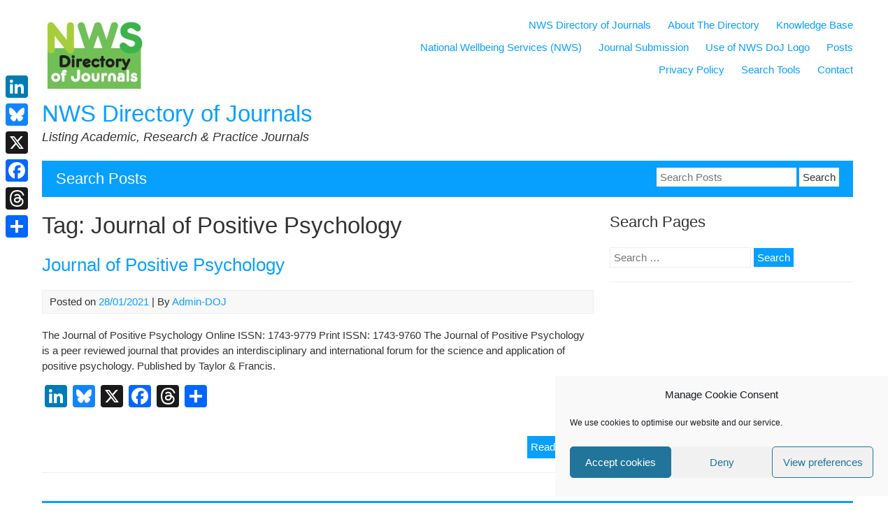

--- FILE ---
content_type: text/html; charset=UTF-8
request_url: https://www.directoryofjournals.com/tag/journal-of-positive-psychology/
body_size: 15892
content:


<!DOCTYPE html>
<html lang="en-GB">
<head>
	<meta charset="UTF-8">
	<meta name="viewport" content="width=device-width, initial-scale=1">
	<link rel="profile" href="http://gmpg.org/xfn/11">
		<title>Journal of Positive Psychology &#8211; NWS Directory of Journals</title>
<meta name='robots' content='max-image-preview:large' />
<link rel='dns-prefetch' href='//static.addtoany.com' />
<link rel="alternate" type="application/rss+xml" title="NWS Directory of Journals &raquo; Feed" href="https://www.directoryofjournals.com/feed/" />
<link rel="alternate" type="application/rss+xml" title="NWS Directory of Journals &raquo; Comments Feed" href="https://www.directoryofjournals.com/comments/feed/" />
<link rel="alternate" type="application/rss+xml" title="NWS Directory of Journals &raquo; Journal of Positive Psychology Tag Feed" href="https://www.directoryofjournals.com/tag/journal-of-positive-psychology/feed/" />
<style id='wp-img-auto-sizes-contain-inline-css' type='text/css'>
img:is([sizes=auto i],[sizes^="auto," i]){contain-intrinsic-size:3000px 1500px}
/*# sourceURL=wp-img-auto-sizes-contain-inline-css */
</style>
<style id='wp-emoji-styles-inline-css' type='text/css'>

	img.wp-smiley, img.emoji {
		display: inline !important;
		border: none !important;
		box-shadow: none !important;
		height: 1em !important;
		width: 1em !important;
		margin: 0 0.07em !important;
		vertical-align: -0.1em !important;
		background: none !important;
		padding: 0 !important;
	}
/*# sourceURL=wp-emoji-styles-inline-css */
</style>
<style id='wp-block-library-inline-css' type='text/css'>
:root{--wp-block-synced-color:#7a00df;--wp-block-synced-color--rgb:122,0,223;--wp-bound-block-color:var(--wp-block-synced-color);--wp-editor-canvas-background:#ddd;--wp-admin-theme-color:#007cba;--wp-admin-theme-color--rgb:0,124,186;--wp-admin-theme-color-darker-10:#006ba1;--wp-admin-theme-color-darker-10--rgb:0,107,160.5;--wp-admin-theme-color-darker-20:#005a87;--wp-admin-theme-color-darker-20--rgb:0,90,135;--wp-admin-border-width-focus:2px}@media (min-resolution:192dpi){:root{--wp-admin-border-width-focus:1.5px}}.wp-element-button{cursor:pointer}:root .has-very-light-gray-background-color{background-color:#eee}:root .has-very-dark-gray-background-color{background-color:#313131}:root .has-very-light-gray-color{color:#eee}:root .has-very-dark-gray-color{color:#313131}:root .has-vivid-green-cyan-to-vivid-cyan-blue-gradient-background{background:linear-gradient(135deg,#00d084,#0693e3)}:root .has-purple-crush-gradient-background{background:linear-gradient(135deg,#34e2e4,#4721fb 50%,#ab1dfe)}:root .has-hazy-dawn-gradient-background{background:linear-gradient(135deg,#faaca8,#dad0ec)}:root .has-subdued-olive-gradient-background{background:linear-gradient(135deg,#fafae1,#67a671)}:root .has-atomic-cream-gradient-background{background:linear-gradient(135deg,#fdd79a,#004a59)}:root .has-nightshade-gradient-background{background:linear-gradient(135deg,#330968,#31cdcf)}:root .has-midnight-gradient-background{background:linear-gradient(135deg,#020381,#2874fc)}:root{--wp--preset--font-size--normal:16px;--wp--preset--font-size--huge:42px}.has-regular-font-size{font-size:1em}.has-larger-font-size{font-size:2.625em}.has-normal-font-size{font-size:var(--wp--preset--font-size--normal)}.has-huge-font-size{font-size:var(--wp--preset--font-size--huge)}.has-text-align-center{text-align:center}.has-text-align-left{text-align:left}.has-text-align-right{text-align:right}.has-fit-text{white-space:nowrap!important}#end-resizable-editor-section{display:none}.aligncenter{clear:both}.items-justified-left{justify-content:flex-start}.items-justified-center{justify-content:center}.items-justified-right{justify-content:flex-end}.items-justified-space-between{justify-content:space-between}.screen-reader-text{border:0;clip-path:inset(50%);height:1px;margin:-1px;overflow:hidden;padding:0;position:absolute;width:1px;word-wrap:normal!important}.screen-reader-text:focus{background-color:#ddd;clip-path:none;color:#444;display:block;font-size:1em;height:auto;left:5px;line-height:normal;padding:15px 23px 14px;text-decoration:none;top:5px;width:auto;z-index:100000}html :where(.has-border-color){border-style:solid}html :where([style*=border-top-color]){border-top-style:solid}html :where([style*=border-right-color]){border-right-style:solid}html :where([style*=border-bottom-color]){border-bottom-style:solid}html :where([style*=border-left-color]){border-left-style:solid}html :where([style*=border-width]){border-style:solid}html :where([style*=border-top-width]){border-top-style:solid}html :where([style*=border-right-width]){border-right-style:solid}html :where([style*=border-bottom-width]){border-bottom-style:solid}html :where([style*=border-left-width]){border-left-style:solid}html :where(img[class*=wp-image-]){height:auto;max-width:100%}:where(figure){margin:0 0 1em}html :where(.is-position-sticky){--wp-admin--admin-bar--position-offset:var(--wp-admin--admin-bar--height,0px)}@media screen and (max-width:600px){html :where(.is-position-sticky){--wp-admin--admin-bar--position-offset:0px}}

/*# sourceURL=wp-block-library-inline-css */
</style><style id='wp-block-heading-inline-css' type='text/css'>
h1:where(.wp-block-heading).has-background,h2:where(.wp-block-heading).has-background,h3:where(.wp-block-heading).has-background,h4:where(.wp-block-heading).has-background,h5:where(.wp-block-heading).has-background,h6:where(.wp-block-heading).has-background{padding:1.25em 2.375em}h1.has-text-align-left[style*=writing-mode]:where([style*=vertical-lr]),h1.has-text-align-right[style*=writing-mode]:where([style*=vertical-rl]),h2.has-text-align-left[style*=writing-mode]:where([style*=vertical-lr]),h2.has-text-align-right[style*=writing-mode]:where([style*=vertical-rl]),h3.has-text-align-left[style*=writing-mode]:where([style*=vertical-lr]),h3.has-text-align-right[style*=writing-mode]:where([style*=vertical-rl]),h4.has-text-align-left[style*=writing-mode]:where([style*=vertical-lr]),h4.has-text-align-right[style*=writing-mode]:where([style*=vertical-rl]),h5.has-text-align-left[style*=writing-mode]:where([style*=vertical-lr]),h5.has-text-align-right[style*=writing-mode]:where([style*=vertical-rl]),h6.has-text-align-left[style*=writing-mode]:where([style*=vertical-lr]),h6.has-text-align-right[style*=writing-mode]:where([style*=vertical-rl]){rotate:180deg}
/*# sourceURL=https://www.directoryofjournals.com/wp-includes/blocks/heading/style.min.css */
</style>
<style id='wp-block-paragraph-inline-css' type='text/css'>
.is-small-text{font-size:.875em}.is-regular-text{font-size:1em}.is-large-text{font-size:2.25em}.is-larger-text{font-size:3em}.has-drop-cap:not(:focus):first-letter{float:left;font-size:8.4em;font-style:normal;font-weight:100;line-height:.68;margin:.05em .1em 0 0;text-transform:uppercase}body.rtl .has-drop-cap:not(:focus):first-letter{float:none;margin-left:.1em}p.has-drop-cap.has-background{overflow:hidden}:root :where(p.has-background){padding:1.25em 2.375em}:where(p.has-text-color:not(.has-link-color)) a{color:inherit}p.has-text-align-left[style*="writing-mode:vertical-lr"],p.has-text-align-right[style*="writing-mode:vertical-rl"]{rotate:180deg}
/*# sourceURL=https://www.directoryofjournals.com/wp-includes/blocks/paragraph/style.min.css */
</style>
<style id='global-styles-inline-css' type='text/css'>
:root{--wp--preset--aspect-ratio--square: 1;--wp--preset--aspect-ratio--4-3: 4/3;--wp--preset--aspect-ratio--3-4: 3/4;--wp--preset--aspect-ratio--3-2: 3/2;--wp--preset--aspect-ratio--2-3: 2/3;--wp--preset--aspect-ratio--16-9: 16/9;--wp--preset--aspect-ratio--9-16: 9/16;--wp--preset--color--black: #000000;--wp--preset--color--cyan-bluish-gray: #abb8c3;--wp--preset--color--white: #ffffff;--wp--preset--color--pale-pink: #f78da7;--wp--preset--color--vivid-red: #cf2e2e;--wp--preset--color--luminous-vivid-orange: #ff6900;--wp--preset--color--luminous-vivid-amber: #fcb900;--wp--preset--color--light-green-cyan: #7bdcb5;--wp--preset--color--vivid-green-cyan: #00d084;--wp--preset--color--pale-cyan-blue: #8ed1fc;--wp--preset--color--vivid-cyan-blue: #0693e3;--wp--preset--color--vivid-purple: #9b51e0;--wp--preset--gradient--vivid-cyan-blue-to-vivid-purple: linear-gradient(135deg,rgb(6,147,227) 0%,rgb(155,81,224) 100%);--wp--preset--gradient--light-green-cyan-to-vivid-green-cyan: linear-gradient(135deg,rgb(122,220,180) 0%,rgb(0,208,130) 100%);--wp--preset--gradient--luminous-vivid-amber-to-luminous-vivid-orange: linear-gradient(135deg,rgb(252,185,0) 0%,rgb(255,105,0) 100%);--wp--preset--gradient--luminous-vivid-orange-to-vivid-red: linear-gradient(135deg,rgb(255,105,0) 0%,rgb(207,46,46) 100%);--wp--preset--gradient--very-light-gray-to-cyan-bluish-gray: linear-gradient(135deg,rgb(238,238,238) 0%,rgb(169,184,195) 100%);--wp--preset--gradient--cool-to-warm-spectrum: linear-gradient(135deg,rgb(74,234,220) 0%,rgb(151,120,209) 20%,rgb(207,42,186) 40%,rgb(238,44,130) 60%,rgb(251,105,98) 80%,rgb(254,248,76) 100%);--wp--preset--gradient--blush-light-purple: linear-gradient(135deg,rgb(255,206,236) 0%,rgb(152,150,240) 100%);--wp--preset--gradient--blush-bordeaux: linear-gradient(135deg,rgb(254,205,165) 0%,rgb(254,45,45) 50%,rgb(107,0,62) 100%);--wp--preset--gradient--luminous-dusk: linear-gradient(135deg,rgb(255,203,112) 0%,rgb(199,81,192) 50%,rgb(65,88,208) 100%);--wp--preset--gradient--pale-ocean: linear-gradient(135deg,rgb(255,245,203) 0%,rgb(182,227,212) 50%,rgb(51,167,181) 100%);--wp--preset--gradient--electric-grass: linear-gradient(135deg,rgb(202,248,128) 0%,rgb(113,206,126) 100%);--wp--preset--gradient--midnight: linear-gradient(135deg,rgb(2,3,129) 0%,rgb(40,116,252) 100%);--wp--preset--font-size--small: 13px;--wp--preset--font-size--medium: 20px;--wp--preset--font-size--large: 36px;--wp--preset--font-size--x-large: 42px;--wp--preset--spacing--20: 0.44rem;--wp--preset--spacing--30: 0.67rem;--wp--preset--spacing--40: 1rem;--wp--preset--spacing--50: 1.5rem;--wp--preset--spacing--60: 2.25rem;--wp--preset--spacing--70: 3.38rem;--wp--preset--spacing--80: 5.06rem;--wp--preset--shadow--natural: 6px 6px 9px rgba(0, 0, 0, 0.2);--wp--preset--shadow--deep: 12px 12px 50px rgba(0, 0, 0, 0.4);--wp--preset--shadow--sharp: 6px 6px 0px rgba(0, 0, 0, 0.2);--wp--preset--shadow--outlined: 6px 6px 0px -3px rgb(255, 255, 255), 6px 6px rgb(0, 0, 0);--wp--preset--shadow--crisp: 6px 6px 0px rgb(0, 0, 0);}:where(.is-layout-flex){gap: 0.5em;}:where(.is-layout-grid){gap: 0.5em;}body .is-layout-flex{display: flex;}.is-layout-flex{flex-wrap: wrap;align-items: center;}.is-layout-flex > :is(*, div){margin: 0;}body .is-layout-grid{display: grid;}.is-layout-grid > :is(*, div){margin: 0;}:where(.wp-block-columns.is-layout-flex){gap: 2em;}:where(.wp-block-columns.is-layout-grid){gap: 2em;}:where(.wp-block-post-template.is-layout-flex){gap: 1.25em;}:where(.wp-block-post-template.is-layout-grid){gap: 1.25em;}.has-black-color{color: var(--wp--preset--color--black) !important;}.has-cyan-bluish-gray-color{color: var(--wp--preset--color--cyan-bluish-gray) !important;}.has-white-color{color: var(--wp--preset--color--white) !important;}.has-pale-pink-color{color: var(--wp--preset--color--pale-pink) !important;}.has-vivid-red-color{color: var(--wp--preset--color--vivid-red) !important;}.has-luminous-vivid-orange-color{color: var(--wp--preset--color--luminous-vivid-orange) !important;}.has-luminous-vivid-amber-color{color: var(--wp--preset--color--luminous-vivid-amber) !important;}.has-light-green-cyan-color{color: var(--wp--preset--color--light-green-cyan) !important;}.has-vivid-green-cyan-color{color: var(--wp--preset--color--vivid-green-cyan) !important;}.has-pale-cyan-blue-color{color: var(--wp--preset--color--pale-cyan-blue) !important;}.has-vivid-cyan-blue-color{color: var(--wp--preset--color--vivid-cyan-blue) !important;}.has-vivid-purple-color{color: var(--wp--preset--color--vivid-purple) !important;}.has-black-background-color{background-color: var(--wp--preset--color--black) !important;}.has-cyan-bluish-gray-background-color{background-color: var(--wp--preset--color--cyan-bluish-gray) !important;}.has-white-background-color{background-color: var(--wp--preset--color--white) !important;}.has-pale-pink-background-color{background-color: var(--wp--preset--color--pale-pink) !important;}.has-vivid-red-background-color{background-color: var(--wp--preset--color--vivid-red) !important;}.has-luminous-vivid-orange-background-color{background-color: var(--wp--preset--color--luminous-vivid-orange) !important;}.has-luminous-vivid-amber-background-color{background-color: var(--wp--preset--color--luminous-vivid-amber) !important;}.has-light-green-cyan-background-color{background-color: var(--wp--preset--color--light-green-cyan) !important;}.has-vivid-green-cyan-background-color{background-color: var(--wp--preset--color--vivid-green-cyan) !important;}.has-pale-cyan-blue-background-color{background-color: var(--wp--preset--color--pale-cyan-blue) !important;}.has-vivid-cyan-blue-background-color{background-color: var(--wp--preset--color--vivid-cyan-blue) !important;}.has-vivid-purple-background-color{background-color: var(--wp--preset--color--vivid-purple) !important;}.has-black-border-color{border-color: var(--wp--preset--color--black) !important;}.has-cyan-bluish-gray-border-color{border-color: var(--wp--preset--color--cyan-bluish-gray) !important;}.has-white-border-color{border-color: var(--wp--preset--color--white) !important;}.has-pale-pink-border-color{border-color: var(--wp--preset--color--pale-pink) !important;}.has-vivid-red-border-color{border-color: var(--wp--preset--color--vivid-red) !important;}.has-luminous-vivid-orange-border-color{border-color: var(--wp--preset--color--luminous-vivid-orange) !important;}.has-luminous-vivid-amber-border-color{border-color: var(--wp--preset--color--luminous-vivid-amber) !important;}.has-light-green-cyan-border-color{border-color: var(--wp--preset--color--light-green-cyan) !important;}.has-vivid-green-cyan-border-color{border-color: var(--wp--preset--color--vivid-green-cyan) !important;}.has-pale-cyan-blue-border-color{border-color: var(--wp--preset--color--pale-cyan-blue) !important;}.has-vivid-cyan-blue-border-color{border-color: var(--wp--preset--color--vivid-cyan-blue) !important;}.has-vivid-purple-border-color{border-color: var(--wp--preset--color--vivid-purple) !important;}.has-vivid-cyan-blue-to-vivid-purple-gradient-background{background: var(--wp--preset--gradient--vivid-cyan-blue-to-vivid-purple) !important;}.has-light-green-cyan-to-vivid-green-cyan-gradient-background{background: var(--wp--preset--gradient--light-green-cyan-to-vivid-green-cyan) !important;}.has-luminous-vivid-amber-to-luminous-vivid-orange-gradient-background{background: var(--wp--preset--gradient--luminous-vivid-amber-to-luminous-vivid-orange) !important;}.has-luminous-vivid-orange-to-vivid-red-gradient-background{background: var(--wp--preset--gradient--luminous-vivid-orange-to-vivid-red) !important;}.has-very-light-gray-to-cyan-bluish-gray-gradient-background{background: var(--wp--preset--gradient--very-light-gray-to-cyan-bluish-gray) !important;}.has-cool-to-warm-spectrum-gradient-background{background: var(--wp--preset--gradient--cool-to-warm-spectrum) !important;}.has-blush-light-purple-gradient-background{background: var(--wp--preset--gradient--blush-light-purple) !important;}.has-blush-bordeaux-gradient-background{background: var(--wp--preset--gradient--blush-bordeaux) !important;}.has-luminous-dusk-gradient-background{background: var(--wp--preset--gradient--luminous-dusk) !important;}.has-pale-ocean-gradient-background{background: var(--wp--preset--gradient--pale-ocean) !important;}.has-electric-grass-gradient-background{background: var(--wp--preset--gradient--electric-grass) !important;}.has-midnight-gradient-background{background: var(--wp--preset--gradient--midnight) !important;}.has-small-font-size{font-size: var(--wp--preset--font-size--small) !important;}.has-medium-font-size{font-size: var(--wp--preset--font-size--medium) !important;}.has-large-font-size{font-size: var(--wp--preset--font-size--large) !important;}.has-x-large-font-size{font-size: var(--wp--preset--font-size--x-large) !important;}
/*# sourceURL=global-styles-inline-css */
</style>

<style id='classic-theme-styles-inline-css' type='text/css'>
/*! This file is auto-generated */
.wp-block-button__link{color:#fff;background-color:#32373c;border-radius:9999px;box-shadow:none;text-decoration:none;padding:calc(.667em + 2px) calc(1.333em + 2px);font-size:1.125em}.wp-block-file__button{background:#32373c;color:#fff;text-decoration:none}
/*# sourceURL=/wp-includes/css/classic-themes.min.css */
</style>
<link rel='stylesheet' id='cmplz-general-css' href='https://usercontent.one/wp/www.directoryofjournals.com/wp-content/plugins/complianz-gdpr/assets/css/cookieblocker.min.css?ver=1766023522' type='text/css' media='all' />
<link rel='stylesheet' id='myknowledgebase-style-css' href='https://usercontent.one/wp/www.directoryofjournals.com/wp-content/themes/myknowledgebase/style.css?ver=6.9' type='text/css' media='all' />
<link rel='stylesheet' id='addtoany-css' href='https://usercontent.one/wp/www.directoryofjournals.com/wp-content/plugins/add-to-any/addtoany.min.css?ver=1.16' type='text/css' media='all' />
<style id='addtoany-inline-css' type='text/css'>
@media screen and (max-width:980px){
.a2a_floating_style.a2a_vertical_style{display:none;}
}
/*# sourceURL=addtoany-inline-css */
</style>
<script type="text/javascript" async src="https://usercontent.one/wp/www.directoryofjournals.com/wp-content/plugins/burst-statistics/assets/js/timeme/timeme.min.js?ver=1767970304" id="burst-timeme-js"></script>
<script type="text/javascript" async src="https://usercontent.one/wp/www.directoryofjournals.com/wp-content/uploads/burst/js/burst.min.js?ver=1769122766" id="burst-js"></script>
<script type="text/javascript" id="addtoany-core-js-before">
/* <![CDATA[ */
window.a2a_config=window.a2a_config||{};a2a_config.callbacks=[];a2a_config.overlays=[];a2a_config.templates={};a2a_localize = {
	Share: "Share",
	Save: "Save",
	Subscribe: "Subscribe",
	Email: "Email",
	Bookmark: "Bookmark",
	ShowAll: "Show All",
	ShowLess: "Show less",
	FindServices: "Find service(s)",
	FindAnyServiceToAddTo: "Instantly find any service to add to",
	PoweredBy: "Powered by",
	ShareViaEmail: "Share via email",
	SubscribeViaEmail: "Subscribe via email",
	BookmarkInYourBrowser: "Bookmark in your browser",
	BookmarkInstructions: "Press Ctrl+D or \u2318+D to bookmark this page",
	AddToYourFavorites: "Add to your favourites",
	SendFromWebOrProgram: "Send from any email address or email program",
	EmailProgram: "Email program",
	More: "More&#8230;",
	ThanksForSharing: "Thanks for sharing!",
	ThanksForFollowing: "Thanks for following!"
};

a2a_config.callbacks.push({ready:function(){document.querySelectorAll(".a2a_s_undefined").forEach(function(emptyIcon){emptyIcon.parentElement.style.display="none";})}});

//# sourceURL=addtoany-core-js-before
/* ]]> */
</script>
<script type="text/javascript" defer src="https://static.addtoany.com/menu/page.js" id="addtoany-core-js"></script>
<script type="text/javascript" src="https://www.directoryofjournals.com/wp-includes/js/jquery/jquery.min.js?ver=3.7.1" id="jquery-core-js"></script>
<script type="text/javascript" src="https://www.directoryofjournals.com/wp-includes/js/jquery/jquery-migrate.min.js?ver=3.4.1" id="jquery-migrate-js"></script>
<script type="text/javascript" defer src="https://usercontent.one/wp/www.directoryofjournals.com/wp-content/plugins/add-to-any/addtoany.min.js?ver=1.1" id="addtoany-jquery-js"></script>
<script type="text/javascript" src="https://usercontent.one/wp/www.directoryofjournals.com/wp-content/themes/myknowledgebase/js/nav.js?ver=6.9" id="myknowledgebase-nav-js"></script>
<link rel="https://api.w.org/" href="https://www.directoryofjournals.com/wp-json/" /><link rel="alternate" title="JSON" type="application/json" href="https://www.directoryofjournals.com/wp-json/wp/v2/tags/70" /><link rel="EditURI" type="application/rsd+xml" title="RSD" href="https://www.directoryofjournals.com/xmlrpc.php?rsd" />
<meta name="generator" content="WordPress 6.9" />
<style>[class*=" icon-oc-"],[class^=icon-oc-]{speak:none;font-style:normal;font-weight:400;font-variant:normal;text-transform:none;line-height:1;-webkit-font-smoothing:antialiased;-moz-osx-font-smoothing:grayscale}.icon-oc-one-com-white-32px-fill:before{content:"901"}.icon-oc-one-com:before{content:"900"}#one-com-icon,.toplevel_page_onecom-wp .wp-menu-image{speak:none;display:flex;align-items:center;justify-content:center;text-transform:none;line-height:1;-webkit-font-smoothing:antialiased;-moz-osx-font-smoothing:grayscale}.onecom-wp-admin-bar-item>a,.toplevel_page_onecom-wp>.wp-menu-name{font-size:16px;font-weight:400;line-height:1}.toplevel_page_onecom-wp>.wp-menu-name img{width:69px;height:9px;}.wp-submenu-wrap.wp-submenu>.wp-submenu-head>img{width:88px;height:auto}.onecom-wp-admin-bar-item>a img{height:7px!important}.onecom-wp-admin-bar-item>a img,.toplevel_page_onecom-wp>.wp-menu-name img{opacity:.8}.onecom-wp-admin-bar-item.hover>a img,.toplevel_page_onecom-wp.wp-has-current-submenu>.wp-menu-name img,li.opensub>a.toplevel_page_onecom-wp>.wp-menu-name img{opacity:1}#one-com-icon:before,.onecom-wp-admin-bar-item>a:before,.toplevel_page_onecom-wp>.wp-menu-image:before{content:'';position:static!important;background-color:rgba(240,245,250,.4);border-radius:102px;width:18px;height:18px;padding:0!important}.onecom-wp-admin-bar-item>a:before{width:14px;height:14px}.onecom-wp-admin-bar-item.hover>a:before,.toplevel_page_onecom-wp.opensub>a>.wp-menu-image:before,.toplevel_page_onecom-wp.wp-has-current-submenu>.wp-menu-image:before{background-color:#76b82a}.onecom-wp-admin-bar-item>a{display:inline-flex!important;align-items:center;justify-content:center}#one-com-logo-wrapper{font-size:4em}#one-com-icon{vertical-align:middle}.imagify-welcome{display:none !important;}</style>			<style>.cmplz-hidden {
					display: none !important;
				}</style><link rel="icon" href="https://usercontent.one/wp/www.directoryofjournals.com/wp-content/uploads/2021/01/cropped-NWS-logo-4-1-32x32.jpg" sizes="32x32" />
<link rel="icon" href="https://usercontent.one/wp/www.directoryofjournals.com/wp-content/uploads/2021/01/cropped-NWS-logo-4-1-192x192.jpg" sizes="192x192" />
<link rel="apple-touch-icon" href="https://usercontent.one/wp/www.directoryofjournals.com/wp-content/uploads/2021/01/cropped-NWS-logo-4-1-180x180.jpg" />
<meta name="msapplication-TileImage" content="https://usercontent.one/wp/www.directoryofjournals.com/wp-content/uploads/2021/01/cropped-NWS-logo-4-1-270x270.jpg" />
</head>
<body data-cmplz=1 class="archive tag tag-journal-of-positive-psychology tag-70 wp-theme-myknowledgebase" data-burst_id="70" data-burst_type="tag">

<div id="container">
		<a class="skip-link screen-reader-text" href="#content">Skip to content</a>
	<div id="header">
		<div class="logo">
											<div class="site-logo">
										<a href="https://www.directoryofjournals.com/" title="NWS Directory of Journals" rel="home"><img src="https://usercontent.one/wp/www.directoryofjournals.com/wp-content/uploads/2021/03/NWS-DoJ-logo-small.jpg"  class="site-logo-img" alt="NWS Directory of Journals"></a>
				</div>
										<div class="site-title-tagline">
											<h1 class="site-title"><a href="https://www.directoryofjournals.com/" title="NWS Directory of Journals">NWS Directory of Journals</a></h1>
																							<div class="site-tagline">Listing Academic, Research &amp; Practice Journals</div>
															</div>
					</div>
					<div class="nav-head"><ul id="menu-menu-1" class="menu"><li id="menu-item-22" class="menu-item menu-item-type-post_type menu-item-object-page menu-item-home menu-item-has-children menu-item-22"><a href="https://www.directoryofjournals.com/">NWS Directory of Journals</a>
<ul class="sub-menu">
	<li id="menu-item-37" class="menu-item menu-item-type-post_type menu-item-object-page menu-item-has-children menu-item-37"><a href="https://www.directoryofjournals.com/nws-directory-of-journals/coaching-coaching-psychology/">Coaching &#038; Coaching Psychology</a>
	<ul class="sub-menu">
		<li id="menu-item-343" class="menu-item menu-item-type-post_type menu-item-object-page menu-item-343"><a href="https://www.directoryofjournals.com/nws-directory-of-journals/coaching-coaching-psychology/coaching-at-work/">Coaching at Work</a></li>
		<li id="menu-item-319" class="menu-item menu-item-type-post_type menu-item-object-page menu-item-319"><a href="https://www.directoryofjournals.com/nws-directory-of-journals/coaching-coaching-psychology/coaching-psychology-international/">Coaching Psychology International</a></li>
		<li id="menu-item-312" class="menu-item menu-item-type-post_type menu-item-object-page menu-item-312"><a href="https://www.directoryofjournals.com/nws-directory-of-journals/coaching-coaching-psychology/international-journal-of-coaching-psychology/">International Journal of Coaching Psychology</a></li>
	</ul>
</li>
	<li id="menu-item-105" class="menu-item menu-item-type-post_type menu-item-object-page menu-item-has-children menu-item-105"><a href="https://www.directoryofjournals.com/nws-directory-of-journals/counselling-and-psychotherapy/">Counselling and Psychotherapy</a>
	<ul class="sub-menu">
		<li id="menu-item-332" class="menu-item menu-item-type-post_type menu-item-object-page menu-item-332"><a href="https://www.directoryofjournals.com/nws-directory-of-journals/counselling-and-psychotherapy/european-journal-of-counselling-theory-research-and-practice/">European Journal of Counselling Theory, Research and Practice</a></li>
	</ul>
</li>
	<li id="menu-item-261" class="menu-item menu-item-type-post_type menu-item-object-page menu-item-has-children menu-item-261"><a href="https://www.directoryofjournals.com/nws-directory-of-journals/ecopsychology/">Ecopsychology</a>
	<ul class="sub-menu">
		<li id="menu-item-348" class="menu-item menu-item-type-post_type menu-item-object-page menu-item-348"><a href="https://www.directoryofjournals.com/journal-of-ecopsychology/">Journal of Ecopsychology</a></li>
	</ul>
</li>
	<li id="menu-item-19" class="menu-item menu-item-type-post_type menu-item-object-page menu-item-has-children menu-item-19"><a href="https://www.directoryofjournals.com/positive-psychology/">Positive Psychology</a>
	<ul class="sub-menu">
		<li id="menu-item-323" class="menu-item menu-item-type-post_type menu-item-object-page menu-item-323"><a href="https://www.directoryofjournals.com/positive-psychology/european-journal-of-applied-positive-psychology/">European Journal of Applied Positive Psychology</a></li>
	</ul>
</li>
	<li id="menu-item-30" class="menu-item menu-item-type-post_type menu-item-object-page menu-item-has-children menu-item-30"><a href="https://www.directoryofjournals.com/stress-and-wellbeing/">Stress and Wellbeing</a>
	<ul class="sub-menu">
		<li id="menu-item-336" class="menu-item menu-item-type-post_type menu-item-object-page menu-item-336"><a href="https://www.directoryofjournals.com/stress-and-wellbeing/international-journal-of-stress-prevention-and-wellbeing/">International Journal of Stress Prevention and Wellbeing</a></li>
	</ul>
</li>
	<li id="menu-item-395" class="menu-item menu-item-type-post_type menu-item-object-page menu-item-has-children menu-item-395"><a href="https://www.directoryofjournals.com/nws-directory-of-journals/professional-development/">Professional Development</a>
	<ul class="sub-menu">
		<li id="menu-item-401" class="menu-item menu-item-type-post_type menu-item-object-page menu-item-401"><a href="https://www.directoryofjournals.com/nws-directory-of-journals/professional-development/journal-of-professional-development-jpd/">Journal of Professional Development (JPD)</a></li>
	</ul>
</li>
</ul>
</li>
<li id="menu-item-113" class="menu-item menu-item-type-post_type menu-item-object-page menu-item-has-children menu-item-113"><a href="https://www.directoryofjournals.com/about-the-directory/">About The Directory</a>
<ul class="sub-menu">
	<li id="menu-item-284" class="menu-item menu-item-type-post_type menu-item-object-page menu-item-284"><a href="https://www.directoryofjournals.com/about-the-national-wellbeing-service/">About the National Wellbeing Service</a></li>
	<li id="menu-item-290" class="menu-item menu-item-type-post_type menu-item-object-page menu-item-290"><a href="https://www.directoryofjournals.com/about-the-directory/nws-company-details/">NWS Company Details</a></li>
	<li id="menu-item-100" class="menu-item menu-item-type-post_type menu-item-object-page menu-item-100"><a href="https://www.directoryofjournals.com/website-theme/">Website Theme</a></li>
</ul>
</li>
<li id="menu-item-92" class="menu-item menu-item-type-post_type menu-item-object-page menu-item-92"><a href="https://www.directoryofjournals.com/knowledge-base/">Knowledge Base</a></li>
<li id="menu-item-53" class="menu-item menu-item-type-post_type menu-item-object-page menu-item-53"><a href="https://www.directoryofjournals.com/national-wellbeing-services/">National Wellbeing Services (NWS)</a></li>
<li id="menu-item-61" class="menu-item menu-item-type-post_type menu-item-object-page menu-item-has-children menu-item-61"><a href="https://www.directoryofjournals.com/journal-submission/">Journal Submission</a>
<ul class="sub-menu">
	<li id="menu-item-67" class="menu-item menu-item-type-post_type menu-item-object-page menu-item-67"><a href="https://www.directoryofjournals.com/journal-submission/predatory-open-access-journals/">Predatory Open Access Journals</a></li>
</ul>
</li>
<li id="menu-item-298" class="menu-item menu-item-type-post_type menu-item-object-page menu-item-298"><a href="https://www.directoryofjournals.com/use-of-nws-doj-logo/">Use of NWS DoJ Logo</a></li>
<li id="menu-item-26" class="menu-item menu-item-type-post_type menu-item-object-page current_page_parent menu-item-26"><a href="https://www.directoryofjournals.com/posts/">Posts</a></li>
<li id="menu-item-130" class="menu-item menu-item-type-post_type menu-item-object-page menu-item-privacy-policy menu-item-has-children menu-item-130"><a rel="privacy-policy" href="https://www.directoryofjournals.com/privacy-policy/">Privacy Policy</a>
<ul class="sub-menu">
	<li id="menu-item-133" class="menu-item menu-item-type-post_type menu-item-object-page menu-item-133"><a href="https://www.directoryofjournals.com/cookie-policy-uk/">Cookie Policy (UK)</a></li>
	<li id="menu-item-172" class="menu-item menu-item-type-post_type menu-item-object-page menu-item-172"><a href="https://www.directoryofjournals.com/privacy-policy/copyright/">Copyright infringement</a></li>
</ul>
</li>
<li id="menu-item-187" class="menu-item menu-item-type-post_type menu-item-object-page menu-item-187"><a href="https://www.directoryofjournals.com/search-tools/">Search Tools</a></li>
<li id="menu-item-58" class="menu-item menu-item-type-post_type menu-item-object-page menu-item-58"><a href="https://www.directoryofjournals.com/contact/">Contact</a></li>
</ul></div>			<div class="mobile-nav-container">
								<button id="mobile-nav-toggle" class="mobile-nav-toggle">Menu &#043;</button>
				<div id="mobile-nav" class="mobile-nav">
					<div class="menu-menu-1-container"><ul id="menu-menu-2" class="menu"><li class="menu-item menu-item-type-post_type menu-item-object-page menu-item-home menu-item-has-children menu-item-22"><a href="https://www.directoryofjournals.com/">NWS Directory of Journals</a>
<ul class="sub-menu">
	<li class="menu-item menu-item-type-post_type menu-item-object-page menu-item-has-children menu-item-37"><a href="https://www.directoryofjournals.com/nws-directory-of-journals/coaching-coaching-psychology/">Coaching &#038; Coaching Psychology</a>
	<ul class="sub-menu">
		<li class="menu-item menu-item-type-post_type menu-item-object-page menu-item-343"><a href="https://www.directoryofjournals.com/nws-directory-of-journals/coaching-coaching-psychology/coaching-at-work/">Coaching at Work</a></li>
		<li class="menu-item menu-item-type-post_type menu-item-object-page menu-item-319"><a href="https://www.directoryofjournals.com/nws-directory-of-journals/coaching-coaching-psychology/coaching-psychology-international/">Coaching Psychology International</a></li>
		<li class="menu-item menu-item-type-post_type menu-item-object-page menu-item-312"><a href="https://www.directoryofjournals.com/nws-directory-of-journals/coaching-coaching-psychology/international-journal-of-coaching-psychology/">International Journal of Coaching Psychology</a></li>
	</ul>
</li>
	<li class="menu-item menu-item-type-post_type menu-item-object-page menu-item-has-children menu-item-105"><a href="https://www.directoryofjournals.com/nws-directory-of-journals/counselling-and-psychotherapy/">Counselling and Psychotherapy</a>
	<ul class="sub-menu">
		<li class="menu-item menu-item-type-post_type menu-item-object-page menu-item-332"><a href="https://www.directoryofjournals.com/nws-directory-of-journals/counselling-and-psychotherapy/european-journal-of-counselling-theory-research-and-practice/">European Journal of Counselling Theory, Research and Practice</a></li>
	</ul>
</li>
	<li class="menu-item menu-item-type-post_type menu-item-object-page menu-item-has-children menu-item-261"><a href="https://www.directoryofjournals.com/nws-directory-of-journals/ecopsychology/">Ecopsychology</a>
	<ul class="sub-menu">
		<li class="menu-item menu-item-type-post_type menu-item-object-page menu-item-348"><a href="https://www.directoryofjournals.com/journal-of-ecopsychology/">Journal of Ecopsychology</a></li>
	</ul>
</li>
	<li class="menu-item menu-item-type-post_type menu-item-object-page menu-item-has-children menu-item-19"><a href="https://www.directoryofjournals.com/positive-psychology/">Positive Psychology</a>
	<ul class="sub-menu">
		<li class="menu-item menu-item-type-post_type menu-item-object-page menu-item-323"><a href="https://www.directoryofjournals.com/positive-psychology/european-journal-of-applied-positive-psychology/">European Journal of Applied Positive Psychology</a></li>
	</ul>
</li>
	<li class="menu-item menu-item-type-post_type menu-item-object-page menu-item-has-children menu-item-30"><a href="https://www.directoryofjournals.com/stress-and-wellbeing/">Stress and Wellbeing</a>
	<ul class="sub-menu">
		<li class="menu-item menu-item-type-post_type menu-item-object-page menu-item-336"><a href="https://www.directoryofjournals.com/stress-and-wellbeing/international-journal-of-stress-prevention-and-wellbeing/">International Journal of Stress Prevention and Wellbeing</a></li>
	</ul>
</li>
	<li class="menu-item menu-item-type-post_type menu-item-object-page menu-item-has-children menu-item-395"><a href="https://www.directoryofjournals.com/nws-directory-of-journals/professional-development/">Professional Development</a>
	<ul class="sub-menu">
		<li class="menu-item menu-item-type-post_type menu-item-object-page menu-item-401"><a href="https://www.directoryofjournals.com/nws-directory-of-journals/professional-development/journal-of-professional-development-jpd/">Journal of Professional Development (JPD)</a></li>
	</ul>
</li>
</ul>
</li>
<li class="menu-item menu-item-type-post_type menu-item-object-page menu-item-has-children menu-item-113"><a href="https://www.directoryofjournals.com/about-the-directory/">About The Directory</a>
<ul class="sub-menu">
	<li class="menu-item menu-item-type-post_type menu-item-object-page menu-item-284"><a href="https://www.directoryofjournals.com/about-the-national-wellbeing-service/">About the National Wellbeing Service</a></li>
	<li class="menu-item menu-item-type-post_type menu-item-object-page menu-item-290"><a href="https://www.directoryofjournals.com/about-the-directory/nws-company-details/">NWS Company Details</a></li>
	<li class="menu-item menu-item-type-post_type menu-item-object-page menu-item-100"><a href="https://www.directoryofjournals.com/website-theme/">Website Theme</a></li>
</ul>
</li>
<li class="menu-item menu-item-type-post_type menu-item-object-page menu-item-92"><a href="https://www.directoryofjournals.com/knowledge-base/">Knowledge Base</a></li>
<li class="menu-item menu-item-type-post_type menu-item-object-page menu-item-53"><a href="https://www.directoryofjournals.com/national-wellbeing-services/">National Wellbeing Services (NWS)</a></li>
<li class="menu-item menu-item-type-post_type menu-item-object-page menu-item-has-children menu-item-61"><a href="https://www.directoryofjournals.com/journal-submission/">Journal Submission</a>
<ul class="sub-menu">
	<li class="menu-item menu-item-type-post_type menu-item-object-page menu-item-67"><a href="https://www.directoryofjournals.com/journal-submission/predatory-open-access-journals/">Predatory Open Access Journals</a></li>
</ul>
</li>
<li class="menu-item menu-item-type-post_type menu-item-object-page menu-item-298"><a href="https://www.directoryofjournals.com/use-of-nws-doj-logo/">Use of NWS DoJ Logo</a></li>
<li class="menu-item menu-item-type-post_type menu-item-object-page current_page_parent menu-item-26"><a href="https://www.directoryofjournals.com/posts/">Posts</a></li>
<li class="menu-item menu-item-type-post_type menu-item-object-page menu-item-privacy-policy menu-item-has-children menu-item-130"><a rel="privacy-policy" href="https://www.directoryofjournals.com/privacy-policy/">Privacy Policy</a>
<ul class="sub-menu">
	<li class="menu-item menu-item-type-post_type menu-item-object-page menu-item-133"><a href="https://www.directoryofjournals.com/cookie-policy-uk/">Cookie Policy (UK)</a></li>
	<li class="menu-item menu-item-type-post_type menu-item-object-page menu-item-172"><a href="https://www.directoryofjournals.com/privacy-policy/copyright/">Copyright infringement</a></li>
</ul>
</li>
<li class="menu-item menu-item-type-post_type menu-item-object-page menu-item-187"><a href="https://www.directoryofjournals.com/search-tools/">Search Tools</a></li>
<li class="menu-item menu-item-type-post_type menu-item-object-page menu-item-58"><a href="https://www.directoryofjournals.com/contact/">Contact</a></li>
</ul></div>				</div>
			</div>
			</div>
				
<div id="search-bar">
		<div class="search-bar-title">Search Posts</div>
	<form role="search" method="get" class="search-form" action="https://www.directoryofjournals.com/">
		<label><span class="screen-reader-text">Search for:</span></label>
		<input type="search" name="s" class="search-field" placeholder="Search Posts" value="" />
		<input type="hidden" name="post_type" value="post" />
		<input type="submit" class="search-submit" value="Search" />
	</form>
</div>
		<div id="main-content">
<div id="content" role="main">
	
		<h1 class="page-title">Tag: <span>Journal of Positive Psychology</span></h1>
					
<article id="post-246" class="post-list post-246 post type-post status-publish format-standard hentry category-journal-of-positive-psychology category-positive-psychology category-practice category-research category-science category-uncategorised category-wellbeing tag-journal-of-positive-psychology tag-positive-psychology tag-research tag-science">
	
	<h2 class="entry-title post-title" rel="bookmark"><a href="https://www.directoryofjournals.com/2021/01/28/journal-of-positive-psychology/">Journal of Positive Psychology</a></h2>
	
<div class="post-meta">
	Posted on <a href="https://www.directoryofjournals.com/2021/01/28/journal-of-positive-psychology/"><time class="updated" datetime="2021-01-28T16:10:01+00:00">28/01/2021</time></a>	|	By <span class="author vcard"><a class="url fn" href="https://www.directoryofjournals.com/author/admin-doj/">Admin-DOJ</a></span>	</div>

	<div class="entry-content post-content">
							<p>The Journal of Positive Psychology Online ISSN: 1743-9779 Print ISSN: 1743-9760 The Journal of Positive Psychology is a peer reviewed journal that provides an interdisciplinary and international forum for the science and application of positive psychology. Published by Taylor &amp; Francis.</p>
<div class="addtoany_share_save_container addtoany_content addtoany_content_bottom"><div class="a2a_kit a2a_kit_size_32 addtoany_list" data-a2a-url="https://www.directoryofjournals.com/2021/01/28/journal-of-positive-psychology/" data-a2a-title="Journal of Positive Psychology"><a class="a2a_button_linkedin" href="https://www.addtoany.com/add_to/linkedin?linkurl=https%3A%2F%2Fwww.directoryofjournals.com%2F2021%2F01%2F28%2Fjournal-of-positive-psychology%2F&amp;linkname=Journal%20of%20Positive%20Psychology" title="LinkedIn" rel="nofollow noopener" target="_blank"></a><a class="a2a_button_bluesky" href="https://www.addtoany.com/add_to/bluesky?linkurl=https%3A%2F%2Fwww.directoryofjournals.com%2F2021%2F01%2F28%2Fjournal-of-positive-psychology%2F&amp;linkname=Journal%20of%20Positive%20Psychology" title="Bluesky" rel="nofollow noopener" target="_blank"></a><a class="a2a_button_x" href="https://www.addtoany.com/add_to/x?linkurl=https%3A%2F%2Fwww.directoryofjournals.com%2F2021%2F01%2F28%2Fjournal-of-positive-psychology%2F&amp;linkname=Journal%20of%20Positive%20Psychology" title="X" rel="nofollow noopener" target="_blank"></a><a class="a2a_button_facebook" href="https://www.addtoany.com/add_to/facebook?linkurl=https%3A%2F%2Fwww.directoryofjournals.com%2F2021%2F01%2F28%2Fjournal-of-positive-psychology%2F&amp;linkname=Journal%20of%20Positive%20Psychology" title="Facebook" rel="nofollow noopener" target="_blank"></a><a class="a2a_button_threads" href="https://www.addtoany.com/add_to/threads?linkurl=https%3A%2F%2Fwww.directoryofjournals.com%2F2021%2F01%2F28%2Fjournal-of-positive-psychology%2F&amp;linkname=Journal%20of%20Positive%20Psychology" title="Threads" rel="nofollow noopener" target="_blank"></a><a class="a2a_dd addtoany_share_save addtoany_share" href="https://www.addtoany.com/share"></a></div></div>			</div>

				<div class="more">
			<a class="read-more" href="https://www.directoryofjournals.com/2021/01/28/journal-of-positive-psychology/" rel="bookmark">Read More &raquo;<span class="screen-reader-text">Journal of Positive Psychology</span></a>
		</div>
	</article>
		
		<div class="post-nav">
								</div>

	</div>

	<div id="sidebar" role="complementary">
		<div id="search-2" class="widget widget_search"><h3 class="widget-title">Search Pages</h3><form role="search" method="get" class="search-form" action="https://www.directoryofjournals.com/">
				<label>
					<span class="screen-reader-text">Search for:</span>
					<input type="search" class="search-field" placeholder="Search &hellip;" value="" name="s" />
				</label>
				<input type="submit" class="search-submit" value="Search" />
			</form></div>	</div>

</div><!-- #main-content -->
<div id="footer">
			<div id="footer-widgets" role="complementary">
			<div class="footer-left">
				<div id="tag_cloud-2" class="widget widget_tag_cloud"><h3 class="widget-title">Tags</h3><div class="tagcloud"><a href="https://www.directoryofjournals.com/tag/biophilic-building/" class="tag-cloud-link tag-link-104 tag-link-position-1" style="font-size: 8pt;" aria-label="Biophilic building (1 item)">Biophilic building</a>
<a href="https://www.directoryofjournals.com/tag/biophilic-cities/" class="tag-cloud-link tag-link-107 tag-link-position-2" style="font-size: 8pt;" aria-label="Biophilic Cities (1 item)">Biophilic Cities</a>
<a href="https://www.directoryofjournals.com/tag/blue-exercise/" class="tag-cloud-link tag-link-120 tag-link-position-3" style="font-size: 8pt;" aria-label="Blue exercise (1 item)">Blue exercise</a>
<a href="https://www.directoryofjournals.com/tag/blue-space/" class="tag-cloud-link tag-link-123 tag-link-position-4" style="font-size: 8pt;" aria-label="Blue space (1 item)">Blue space</a>
<a href="https://www.directoryofjournals.com/tag/climate-coaching/" class="tag-cloud-link tag-link-108 tag-link-position-5" style="font-size: 8pt;" aria-label="Climate coaching (1 item)">Climate coaching</a>
<a href="https://www.directoryofjournals.com/tag/climate-crisis/" class="tag-cloud-link tag-link-116 tag-link-position-6" style="font-size: 8pt;" aria-label="Climate crisis (1 item)">Climate crisis</a>
<a href="https://www.directoryofjournals.com/tag/coaching/" class="tag-cloud-link tag-link-7 tag-link-position-7" style="font-size: 20.833333333333pt;" aria-label="Coaching (6 items)">Coaching</a>
<a href="https://www.directoryofjournals.com/tag/coaching-psychology/" class="tag-cloud-link tag-link-6 tag-link-position-8" style="font-size: 12.2pt;" aria-label="Coaching Psychology (2 items)">Coaching Psychology</a>
<a href="https://www.directoryofjournals.com/tag/continuing-professional-development/" class="tag-cloud-link tag-link-166 tag-link-position-9" style="font-size: 8pt;" aria-label="Continuing professional development (1 item)">Continuing professional development</a>
<a href="https://www.directoryofjournals.com/tag/counselling/" class="tag-cloud-link tag-link-11 tag-link-position-10" style="font-size: 15pt;" aria-label="Counselling (3 items)">Counselling</a>
<a href="https://www.directoryofjournals.com/tag/cpd/" class="tag-cloud-link tag-link-164 tag-link-position-11" style="font-size: 8pt;" aria-label="CPD (1 item)">CPD</a>
<a href="https://www.directoryofjournals.com/tag/ecohealth/" class="tag-cloud-link tag-link-115 tag-link-position-12" style="font-size: 8pt;" aria-label="Ecohealth (1 item)">Ecohealth</a>
<a href="https://www.directoryofjournals.com/tag/ecopsychology/" class="tag-cloud-link tag-link-82 tag-link-position-13" style="font-size: 17.333333333333pt;" aria-label="Ecopsychology (4 items)">Ecopsychology</a>
<a href="https://www.directoryofjournals.com/tag/ecowellbeing/" class="tag-cloud-link tag-link-112 tag-link-position-14" style="font-size: 8pt;" aria-label="Ecowellbeing (1 item)">Ecowellbeing</a>
<a href="https://www.directoryofjournals.com/tag/education/" class="tag-cloud-link tag-link-173 tag-link-position-15" style="font-size: 8pt;" aria-label="Education (1 item)">Education</a>
<a href="https://www.directoryofjournals.com/tag/environmental-education/" class="tag-cloud-link tag-link-133 tag-link-position-16" style="font-size: 8pt;" aria-label="Environmental Education (1 item)">Environmental Education</a>
<a href="https://www.directoryofjournals.com/tag/events/" class="tag-cloud-link tag-link-19 tag-link-position-17" style="font-size: 15pt;" aria-label="Events (3 items)">Events</a>
<a href="https://www.directoryofjournals.com/tag/green-exercise/" class="tag-cloud-link tag-link-124 tag-link-position-18" style="font-size: 8pt;" aria-label="Green exercise (1 item)">Green exercise</a>
<a href="https://www.directoryofjournals.com/tag/green-space/" class="tag-cloud-link tag-link-127 tag-link-position-19" style="font-size: 8pt;" aria-label="Green space (1 item)">Green space</a>
<a href="https://www.directoryofjournals.com/tag/human-health/" class="tag-cloud-link tag-link-83 tag-link-position-20" style="font-size: 12.2pt;" aria-label="Human health (2 items)">Human health</a>
<a href="https://www.directoryofjournals.com/tag/iafpd/" class="tag-cloud-link tag-link-170 tag-link-position-21" style="font-size: 8pt;" aria-label="IAFPD (1 item)">IAFPD</a>
<a href="https://www.directoryofjournals.com/tag/international-academy-for-professional-development/" class="tag-cloud-link tag-link-167 tag-link-position-22" style="font-size: 8pt;" aria-label="International Academy for Professional Development (1 item)">International Academy for Professional Development</a>
<a href="https://www.directoryofjournals.com/tag/jee/" class="tag-cloud-link tag-link-137 tag-link-position-23" style="font-size: 8pt;" aria-label="JEE (1 item)">JEE</a>
<a href="https://www.directoryofjournals.com/tag/joe/" class="tag-cloud-link tag-link-129 tag-link-position-24" style="font-size: 8pt;" aria-label="JoE (1 item)">JoE</a>
<a href="https://www.directoryofjournals.com/tag/journal/" class="tag-cloud-link tag-link-140 tag-link-position-25" style="font-size: 8pt;" aria-label="Journal (1 item)">Journal</a>
<a href="https://www.directoryofjournals.com/tag/journal-of-environmental-education/" class="tag-cloud-link tag-link-132 tag-link-position-26" style="font-size: 8pt;" aria-label="Journal of Environmental Education (1 item)">Journal of Environmental Education</a>
<a href="https://www.directoryofjournals.com/tag/journal-of-professional-development/" class="tag-cloud-link tag-link-160 tag-link-position-27" style="font-size: 8pt;" aria-label="Journal of Professional Development (1 item)">Journal of Professional Development</a>
<a href="https://www.directoryofjournals.com/tag/management/" class="tag-cloud-link tag-link-172 tag-link-position-28" style="font-size: 8pt;" aria-label="Management (1 item)">Management</a>
<a href="https://www.directoryofjournals.com/tag/national-wellbeing-service/" class="tag-cloud-link tag-link-4 tag-link-position-29" style="font-size: 19.2pt;" aria-label="National Wellbeing Service (5 items)">National Wellbeing Service</a>
<a href="https://www.directoryofjournals.com/tag/nature-powered-coaching/" class="tag-cloud-link tag-link-111 tag-link-position-30" style="font-size: 8pt;" aria-label="Nature powered coaching (1 item)">Nature powered coaching</a>
<a href="https://www.directoryofjournals.com/tag/news/" class="tag-cloud-link tag-link-18 tag-link-position-31" style="font-size: 19.2pt;" aria-label="News (5 items)">News</a>
<a href="https://www.directoryofjournals.com/tag/peer-review/" class="tag-cloud-link tag-link-58 tag-link-position-32" style="font-size: 12.2pt;" aria-label="Peer review (2 items)">Peer review</a>
<a href="https://www.directoryofjournals.com/tag/positive-psychology/" class="tag-cloud-link tag-link-8 tag-link-position-33" style="font-size: 15pt;" aria-label="Positive Psychology (3 items)">Positive Psychology</a>
<a href="https://www.directoryofjournals.com/tag/professional-development/" class="tag-cloud-link tag-link-161 tag-link-position-34" style="font-size: 8pt;" aria-label="Professional Development (1 item)">Professional Development</a>
<a href="https://www.directoryofjournals.com/tag/psychology/" class="tag-cloud-link tag-link-176 tag-link-position-35" style="font-size: 8pt;" aria-label="Psychology (1 item)">Psychology</a>
<a href="https://www.directoryofjournals.com/tag/psychotherapy/" class="tag-cloud-link tag-link-12 tag-link-position-36" style="font-size: 12.2pt;" aria-label="Psychotherapy (2 items)">Psychotherapy</a>
<a href="https://www.directoryofjournals.com/tag/research/" class="tag-cloud-link tag-link-30 tag-link-position-37" style="font-size: 22pt;" aria-label="Research (7 items)">Research</a>
<a href="https://www.directoryofjournals.com/tag/research-and-practice/" class="tag-cloud-link tag-link-50 tag-link-position-38" style="font-size: 15pt;" aria-label="Research and Practice (3 items)">Research and Practice</a>
<a href="https://www.directoryofjournals.com/tag/shinrin-yoku/" class="tag-cloud-link tag-link-119 tag-link-position-39" style="font-size: 8pt;" aria-label="Shinrin yoku (1 item)">Shinrin yoku</a>
<a href="https://www.directoryofjournals.com/tag/stress/" class="tag-cloud-link tag-link-9 tag-link-position-40" style="font-size: 15pt;" aria-label="Stress (3 items)">Stress</a>
<a href="https://www.directoryofjournals.com/tag/sustainability-education/" class="tag-cloud-link tag-link-134 tag-link-position-41" style="font-size: 8pt;" aria-label="Sustainability education (1 item)">Sustainability education</a>
<a href="https://www.directoryofjournals.com/tag/techniques/" class="tag-cloud-link tag-link-27 tag-link-position-42" style="font-size: 12.2pt;" aria-label="Techniques (2 items)">Techniques</a>
<a href="https://www.directoryofjournals.com/tag/the-ecological-citizen/" class="tag-cloud-link tag-link-139 tag-link-position-43" style="font-size: 8pt;" aria-label="The Ecological Citizen (1 item)">The Ecological Citizen</a>
<a href="https://www.directoryofjournals.com/tag/transpersonal/" class="tag-cloud-link tag-link-158 tag-link-position-44" style="font-size: 8pt;" aria-label="Transpersonal (1 item)">Transpersonal</a>
<a href="https://www.directoryofjournals.com/tag/wellbeing/" class="tag-cloud-link tag-link-10 tag-link-position-45" style="font-size: 15pt;" aria-label="Wellbeing (3 items)">Wellbeing</a></div>
</div>			</div>
			<div class="footer-middle">
				<div id="categories-2" class="widget widget_categories"><h3 class="widget-title">Categories</h3><form action="https://www.directoryofjournals.com" method="get"><label class="screen-reader-text" for="cat">Categories</label><select  name='cat' id='cat' class='postform'>
	<option value='-1'>Select Category</option>
	<option class="level-0" value="75">Aalborg University</option>
	<option class="level-0" value="79">Biology of Stress</option>
	<option class="level-0" value="101">Biophilia</option>
	<option class="level-0" value="100">Biophilia hypothesis</option>
	<option class="level-0" value="105">Biophilic building</option>
	<option class="level-0" value="106">Biophilic Cities</option>
	<option class="level-0" value="121">Blue exercise</option>
	<option class="level-0" value="122">Blue space</option>
	<option class="level-0" value="34">Book reviews</option>
	<option class="level-0" value="24">Case studies</option>
	<option class="level-0" value="109">Climate coaching</option>
	<option class="level-0" value="117">Climate crisis</option>
	<option class="level-0" value="14">Coaching</option>
	<option class="level-0" value="23">Coaching at Work</option>
	<option class="level-0" value="13">Coaching Psychology</option>
	<option class="level-0" value="165">Continuing professional development</option>
	<option class="level-0" value="55">Counselling</option>
	<option class="level-0" value="62">Counselling Psychology</option>
	<option class="level-0" value="163">CPD</option>
	<option class="level-0" value="87">Culture</option>
	<option class="level-0" value="74">Danish Journal of Coaching Psychology</option>
	<option class="level-0" value="142">Earth-centred perspective</option>
	<option class="level-0" value="146">Ecocentric citizenship</option>
	<option class="level-0" value="145">Ecocentrism</option>
	<option class="level-0" value="114">Ecohealth</option>
	<option class="level-0" value="81">Ecopsychology</option>
	<option class="level-0" value="113">Ecowellbeing</option>
	<option class="level-0" value="174">Education</option>
	<option class="level-0" value="52">EJC-TRAP</option>
	<option class="level-0" value="63">EJCoP</option>
	<option class="level-0" value="89">EJE</option>
	<option class="level-0" value="131">Environmental Education</option>
	<option class="level-0" value="98">Environmental Psychology</option>
	<option class="level-0" value="67">European Association of Counselling Psychology</option>
	<option class="level-0" value="20">European Journal of Applied Positive Psychology</option>
	<option class="level-0" value="61">European Journal of Counselling Psychology</option>
	<option class="level-0" value="48">European Journal of Counselling Theory, Research and Practice</option>
	<option class="level-0" value="90">European Journal of Ecopsychology</option>
	<option class="level-0" value="17">Events</option>
	<option class="level-0" value="125">Green exercise</option>
	<option class="level-0" value="126">Green space</option>
	<option class="level-0" value="178">Health</option>
	<option class="level-0" value="86">Human health</option>
	<option class="level-0" value="169">IAFPD</option>
	<option class="level-0" value="168">International Academy for Professional Development</option>
	<option class="level-0" value="93">International Journal of Ecopsychology</option>
	<option class="level-0" value="37">International Journal of Stress Prevention and Wellbeing</option>
	<option class="level-0" value="59">International Journal of Wellbeing</option>
	<option class="level-0" value="45">International Stress Management Association</option>
	<option class="level-0" value="33">ISCP</option>
	<option class="level-0" value="46">ISMA</option>
	<option class="level-0" value="136">JEE</option>
	<option class="level-0" value="128">JoE</option>
	<option class="level-0" value="141">Journal</option>
	<option class="level-0" value="130">Journal of Environmental Education</option>
	<option class="level-0" value="95">Journal of Environmental Psychology</option>
	<option class="level-0" value="69">Journal of Positive Psychology</option>
	<option class="level-0" value="159">Journal of Professional Development</option>
	<option class="level-0" value="171">Management</option>
	<option class="level-0" value="3">National Wellbeing Service</option>
	<option class="level-0" value="110">Nature powered coaching</option>
	<option class="level-0" value="16">News</option>
	<option class="level-0" value="57">Peer review</option>
	<option class="level-0" value="151">Philosophy</option>
	<option class="level-0" value="150">Philosophy of Coaching</option>
	<option class="level-0" value="149">Philosophy of Coaching: An International Journal</option>
	<option class="level-0" value="15">Positive Psychology</option>
	<option class="level-0" value="47">Practice</option>
	<option class="level-0" value="162">Professional Development</option>
	<option class="level-0" value="175">Psychology</option>
	<option class="level-0" value="56">Psychotherapy</option>
	<option class="level-0" value="29">Research</option>
	<option class="level-0" value="72">science</option>
	<option class="level-0" value="118">Shinrin yoku</option>
	<option class="level-0" value="38">Stress</option>
	<option class="level-0" value="39">Stress prevention</option>
	<option class="level-0" value="77">Stress: The International Journal on the Biology of Stress</option>
	<option class="level-0" value="135">Sustainability education</option>
	<option class="level-0" value="28">Techniques</option>
	<option class="level-0" value="138">The Ecological Citizen</option>
	<option class="level-0" value="88">The planet</option>
	<option class="level-0" value="155">Transpersonal Coaching Psychology</option>
	<option class="level-0" value="154">Transpersonal Coaching Psychology Journal</option>
	<option class="level-0" value="1">Uncategorized</option>
	<option class="level-0" value="40">Wellbeing</option>
</select>
</form><script type="text/javascript">
/* <![CDATA[ */

( ( dropdownId ) => {
	const dropdown = document.getElementById( dropdownId );
	function onSelectChange() {
		setTimeout( () => {
			if ( 'escape' === dropdown.dataset.lastkey ) {
				return;
			}
			if ( dropdown.value && parseInt( dropdown.value ) > 0 && dropdown instanceof HTMLSelectElement ) {
				dropdown.parentElement.submit();
			}
		}, 250 );
	}
	function onKeyUp( event ) {
		if ( 'Escape' === event.key ) {
			dropdown.dataset.lastkey = 'escape';
		} else {
			delete dropdown.dataset.lastkey;
		}
	}
	function onClick() {
		delete dropdown.dataset.lastkey;
	}
	dropdown.addEventListener( 'keyup', onKeyUp );
	dropdown.addEventListener( 'click', onClick );
	dropdown.addEventListener( 'change', onSelectChange );
})( "cat" );

//# sourceURL=WP_Widget_Categories%3A%3Awidget
/* ]]> */
</script>
</div><div id="archives-2" class="widget widget_archive"><h3 class="widget-title">Archives</h3>
			<ul>
					<li><a href='https://www.directoryofjournals.com/2023/01/'>January 2023</a></li>
	<li><a href='https://www.directoryofjournals.com/2022/09/'>September 2022</a></li>
	<li><a href='https://www.directoryofjournals.com/2022/05/'>May 2022</a></li>
	<li><a href='https://www.directoryofjournals.com/2021/03/'>March 2021</a></li>
	<li><a href='https://www.directoryofjournals.com/2021/01/'>January 2021</a></li>
			</ul>

			</div><div id="meta-2" class="widget widget_meta"><h3 class="widget-title">Meta</h3>
		<ul>
						<li><a href="https://www.directoryofjournals.com/wp-login.php">Log in</a></li>
			<li><a href="https://www.directoryofjournals.com/feed/">Entries feed</a></li>
			<li><a href="https://www.directoryofjournals.com/comments/feed/">Comments feed</a></li>

			<li><a href="https://en-gb.wordpress.org/">WordPress.org</a></li>
		</ul>

		</div>			</div>
			<div class="footer-right">
				<div id="calendar-2" class="widget widget_calendar"><div id="calendar_wrap" class="calendar_wrap"><table id="wp-calendar" class="wp-calendar-table">
	<caption>January 2026</caption>
	<thead>
	<tr>
		<th scope="col" aria-label="Monday">M</th>
		<th scope="col" aria-label="Tuesday">T</th>
		<th scope="col" aria-label="Wednesday">W</th>
		<th scope="col" aria-label="Thursday">T</th>
		<th scope="col" aria-label="Friday">F</th>
		<th scope="col" aria-label="Saturday">S</th>
		<th scope="col" aria-label="Sunday">S</th>
	</tr>
	</thead>
	<tbody>
	<tr>
		<td colspan="3" class="pad">&nbsp;</td><td>1</td><td>2</td><td>3</td><td>4</td>
	</tr>
	<tr>
		<td>5</td><td>6</td><td>7</td><td>8</td><td>9</td><td>10</td><td>11</td>
	</tr>
	<tr>
		<td>12</td><td>13</td><td>14</td><td>15</td><td>16</td><td>17</td><td>18</td>
	</tr>
	<tr>
		<td>19</td><td>20</td><td>21</td><td>22</td><td id="today">23</td><td>24</td><td>25</td>
	</tr>
	<tr>
		<td>26</td><td>27</td><td>28</td><td>29</td><td>30</td><td>31</td>
		<td class="pad" colspan="1">&nbsp;</td>
	</tr>
	</tbody>
	</table><nav aria-label="Previous and next months" class="wp-calendar-nav">
		<span class="wp-calendar-nav-prev"><a href="https://www.directoryofjournals.com/2023/01/">&laquo; Jan</a></span>
		<span class="pad">&nbsp;</span>
		<span class="wp-calendar-nav-next">&nbsp;</span>
	</nav></div></div>
		<div id="recent-posts-4" class="widget widget_recent_entries">
		<h3 class="widget-title">Recent Posts</h3>
		<ul>
											<li>
					<a href="https://www.directoryofjournals.com/2023/01/14/journal-of-professional-development-jpd/">Journal of Professional Development&nbsp;(JPD)</a>
									</li>
											<li>
					<a href="https://www.directoryofjournals.com/2022/09/13/transpersonal-coaching-psychology-journal-tcpj/">Transpersonal Coaching Psychology Journal</a>
									</li>
											<li>
					<a href="https://www.directoryofjournals.com/2022/05/24/philosophy-of-coaching-an-international-journal/">Philosophy of Coaching: An International Journal</a>
									</li>
											<li>
					<a href="https://www.directoryofjournals.com/2021/03/23/the-ecological-citizen/">The Ecological Citizen</a>
									</li>
											<li>
					<a href="https://www.directoryofjournals.com/2021/03/05/journal-of-environmental-education/">Journal of Environmental Education</a>
									</li>
					</ul>

		</div>			</div>
		</div>
	
	<div class="site-info" role="contentinfo">
					Copyright 2026  <a href="https://www.directoryofjournals.com/" title="NWS Directory of Journals">NWS Directory of Journals</a>
			</div>
</div>
</div><!-- #container -->

<script type="speculationrules">
{"prefetch":[{"source":"document","where":{"and":[{"href_matches":"/*"},{"not":{"href_matches":["/wp-*.php","/wp-admin/*","/wp-content/uploads/*","/wp-content/*","/wp-content/plugins/*","/wp-content/themes/myknowledgebase/*","/*\\?(.+)"]}},{"not":{"selector_matches":"a[rel~=\"nofollow\"]"}},{"not":{"selector_matches":".no-prefetch, .no-prefetch a"}}]},"eagerness":"conservative"}]}
</script>
<div class="a2a_kit a2a_kit_size_32 a2a_floating_style a2a_vertical_style" style="left:0px;top:100px;background-color:transparent"><a class="a2a_button_linkedin" href="https://www.addtoany.com/add_to/linkedin?linkurl=https%3A%2F%2Fwww.directoryofjournals.com%2Ftag%2Fjournal-of-positive-psychology%2F&amp;linkname=Journal%20of%20Positive%20Psychology" title="LinkedIn" rel="nofollow noopener" target="_blank"></a><a class="a2a_button_bluesky" href="https://www.addtoany.com/add_to/bluesky?linkurl=https%3A%2F%2Fwww.directoryofjournals.com%2Ftag%2Fjournal-of-positive-psychology%2F&amp;linkname=Journal%20of%20Positive%20Psychology" title="Bluesky" rel="nofollow noopener" target="_blank"></a><a class="a2a_button_x" href="https://www.addtoany.com/add_to/x?linkurl=https%3A%2F%2Fwww.directoryofjournals.com%2Ftag%2Fjournal-of-positive-psychology%2F&amp;linkname=Journal%20of%20Positive%20Psychology" title="X" rel="nofollow noopener" target="_blank"></a><a class="a2a_button_facebook" href="https://www.addtoany.com/add_to/facebook?linkurl=https%3A%2F%2Fwww.directoryofjournals.com%2Ftag%2Fjournal-of-positive-psychology%2F&amp;linkname=Journal%20of%20Positive%20Psychology" title="Facebook" rel="nofollow noopener" target="_blank"></a><a class="a2a_button_threads" href="https://www.addtoany.com/add_to/threads?linkurl=https%3A%2F%2Fwww.directoryofjournals.com%2Ftag%2Fjournal-of-positive-psychology%2F&amp;linkname=Journal%20of%20Positive%20Psychology" title="Threads" rel="nofollow noopener" target="_blank"></a><a class="a2a_dd addtoany_share_save addtoany_share" href="https://www.addtoany.com/share"></a></div>

<!-- Consent Management powered by Complianz | GDPR/CCPA Cookie Consent https://wordpress.org/plugins/complianz-gdpr -->
<div id="cmplz-cookiebanner-container"><div class="cmplz-cookiebanner cmplz-hidden banner-1 bottom-right-classic optin cmplz-bottom-right cmplz-categories-type-view-preferences" aria-modal="true" data-nosnippet="true" role="dialog" aria-live="polite" aria-labelledby="cmplz-header-1-optin" aria-describedby="cmplz-message-1-optin">
	<div class="cmplz-header">
		<div class="cmplz-logo"></div>
		<div class="cmplz-title" id="cmplz-header-1-optin">Manage Cookie Consent</div>
		<div class="cmplz-close" tabindex="0" role="button" aria-label="Close dialogue">
			<svg aria-hidden="true" focusable="false" data-prefix="fas" data-icon="times" class="svg-inline--fa fa-times fa-w-11" role="img" xmlns="http://www.w3.org/2000/svg" viewBox="0 0 352 512"><path fill="currentColor" d="M242.72 256l100.07-100.07c12.28-12.28 12.28-32.19 0-44.48l-22.24-22.24c-12.28-12.28-32.19-12.28-44.48 0L176 189.28 75.93 89.21c-12.28-12.28-32.19-12.28-44.48 0L9.21 111.45c-12.28 12.28-12.28 32.19 0 44.48L109.28 256 9.21 356.07c-12.28 12.28-12.28 32.19 0 44.48l22.24 22.24c12.28 12.28 32.2 12.28 44.48 0L176 322.72l100.07 100.07c12.28 12.28 32.2 12.28 44.48 0l22.24-22.24c12.28-12.28 12.28-32.19 0-44.48L242.72 256z"></path></svg>
		</div>
	</div>

	<div class="cmplz-divider cmplz-divider-header"></div>
	<div class="cmplz-body">
		<div class="cmplz-message" id="cmplz-message-1-optin">We use cookies to optimise our website and our service.</div>
		<!-- categories start -->
		<div class="cmplz-categories">
			<details class="cmplz-category cmplz-functional" >
				<summary>
						<span class="cmplz-category-header">
							<span class="cmplz-category-title">Functional</span>
							<span class='cmplz-always-active'>
								<span class="cmplz-banner-checkbox">
									<input type="checkbox"
										   id="cmplz-functional-optin"
										   data-category="cmplz_functional"
										   class="cmplz-consent-checkbox cmplz-functional"
										   size="40"
										   value="1"/>
									<label class="cmplz-label" for="cmplz-functional-optin"><span class="screen-reader-text">Functional</span></label>
								</span>
								Always active							</span>
							<span class="cmplz-icon cmplz-open">
								<svg xmlns="http://www.w3.org/2000/svg" viewBox="0 0 448 512"  height="18" ><path d="M224 416c-8.188 0-16.38-3.125-22.62-9.375l-192-192c-12.5-12.5-12.5-32.75 0-45.25s32.75-12.5 45.25 0L224 338.8l169.4-169.4c12.5-12.5 32.75-12.5 45.25 0s12.5 32.75 0 45.25l-192 192C240.4 412.9 232.2 416 224 416z"/></svg>
							</span>
						</span>
				</summary>
				<div class="cmplz-description">
					<span class="cmplz-description-functional">The technical storage or access is strictly necessary for the legitimate purpose of enabling the use of a specific service explicitly requested by the subscriber or user, or for the sole purpose of carrying out the transmission of a communication over an electronic communications network.</span>
				</div>
			</details>

			<details class="cmplz-category cmplz-preferences" >
				<summary>
						<span class="cmplz-category-header">
							<span class="cmplz-category-title">Preferences</span>
							<span class="cmplz-banner-checkbox">
								<input type="checkbox"
									   id="cmplz-preferences-optin"
									   data-category="cmplz_preferences"
									   class="cmplz-consent-checkbox cmplz-preferences"
									   size="40"
									   value="1"/>
								<label class="cmplz-label" for="cmplz-preferences-optin"><span class="screen-reader-text">Preferences</span></label>
							</span>
							<span class="cmplz-icon cmplz-open">
								<svg xmlns="http://www.w3.org/2000/svg" viewBox="0 0 448 512"  height="18" ><path d="M224 416c-8.188 0-16.38-3.125-22.62-9.375l-192-192c-12.5-12.5-12.5-32.75 0-45.25s32.75-12.5 45.25 0L224 338.8l169.4-169.4c12.5-12.5 32.75-12.5 45.25 0s12.5 32.75 0 45.25l-192 192C240.4 412.9 232.2 416 224 416z"/></svg>
							</span>
						</span>
				</summary>
				<div class="cmplz-description">
					<span class="cmplz-description-preferences">The technical storage or access is necessary for the legitimate purpose of storing preferences that are not requested by the subscriber or user.</span>
				</div>
			</details>

			<details class="cmplz-category cmplz-statistics" >
				<summary>
						<span class="cmplz-category-header">
							<span class="cmplz-category-title">Statistics</span>
							<span class="cmplz-banner-checkbox">
								<input type="checkbox"
									   id="cmplz-statistics-optin"
									   data-category="cmplz_statistics"
									   class="cmplz-consent-checkbox cmplz-statistics"
									   size="40"
									   value="1"/>
								<label class="cmplz-label" for="cmplz-statistics-optin"><span class="screen-reader-text">Statistics</span></label>
							</span>
							<span class="cmplz-icon cmplz-open">
								<svg xmlns="http://www.w3.org/2000/svg" viewBox="0 0 448 512"  height="18" ><path d="M224 416c-8.188 0-16.38-3.125-22.62-9.375l-192-192c-12.5-12.5-12.5-32.75 0-45.25s32.75-12.5 45.25 0L224 338.8l169.4-169.4c12.5-12.5 32.75-12.5 45.25 0s12.5 32.75 0 45.25l-192 192C240.4 412.9 232.2 416 224 416z"/></svg>
							</span>
						</span>
				</summary>
				<div class="cmplz-description">
					<span class="cmplz-description-statistics">The technical storage or access that is used exclusively for statistical purposes.</span>
					<span class="cmplz-description-statistics-anonymous">The technical storage or access that is used exclusively for anonymous statistical purposes. Without a subpoena, voluntary compliance on the part of your Internet Service Provider, or additional records from a third party, information stored or retrieved for this purpose alone cannot usually be used to identify you.</span>
				</div>
			</details>
			<details class="cmplz-category cmplz-marketing" >
				<summary>
						<span class="cmplz-category-header">
							<span class="cmplz-category-title">Marketing</span>
							<span class="cmplz-banner-checkbox">
								<input type="checkbox"
									   id="cmplz-marketing-optin"
									   data-category="cmplz_marketing"
									   class="cmplz-consent-checkbox cmplz-marketing"
									   size="40"
									   value="1"/>
								<label class="cmplz-label" for="cmplz-marketing-optin"><span class="screen-reader-text">Marketing</span></label>
							</span>
							<span class="cmplz-icon cmplz-open">
								<svg xmlns="http://www.w3.org/2000/svg" viewBox="0 0 448 512"  height="18" ><path d="M224 416c-8.188 0-16.38-3.125-22.62-9.375l-192-192c-12.5-12.5-12.5-32.75 0-45.25s32.75-12.5 45.25 0L224 338.8l169.4-169.4c12.5-12.5 32.75-12.5 45.25 0s12.5 32.75 0 45.25l-192 192C240.4 412.9 232.2 416 224 416z"/></svg>
							</span>
						</span>
				</summary>
				<div class="cmplz-description">
					<span class="cmplz-description-marketing">The technical storage or access is required to create user profiles to send advertising, or to track the user on a website or across several websites for similar marketing purposes.</span>
				</div>
			</details>
		</div><!-- categories end -->
			</div>

	<div class="cmplz-links cmplz-information">
		<ul>
			<li><a class="cmplz-link cmplz-manage-options cookie-statement" href="#" data-relative_url="#cmplz-manage-consent-container">Manage options</a></li>
			<li><a class="cmplz-link cmplz-manage-third-parties cookie-statement" href="#" data-relative_url="#cmplz-cookies-overview">Manage services</a></li>
			<li><a class="cmplz-link cmplz-manage-vendors tcf cookie-statement" href="#" data-relative_url="#cmplz-tcf-wrapper">Manage {vendor_count} vendors</a></li>
			<li><a class="cmplz-link cmplz-external cmplz-read-more-purposes tcf" target="_blank" rel="noopener noreferrer nofollow" href="https://cookiedatabase.org/tcf/purposes/" aria-label="Read more about TCF purposes on Cookie Database">Read more about these purposes</a></li>
		</ul>
			</div>

	<div class="cmplz-divider cmplz-footer"></div>

	<div class="cmplz-buttons">
		<button class="cmplz-btn cmplz-accept">Accept cookies</button>
		<button class="cmplz-btn cmplz-deny">Deny</button>
		<button class="cmplz-btn cmplz-view-preferences">View preferences</button>
		<button class="cmplz-btn cmplz-save-preferences">Save preferences</button>
		<a class="cmplz-btn cmplz-manage-options tcf cookie-statement" href="#" data-relative_url="#cmplz-manage-consent-container">View preferences</a>
			</div>

	
	<div class="cmplz-documents cmplz-links">
		<ul>
			<li><a class="cmplz-link cookie-statement" href="#" data-relative_url="">{title}</a></li>
			<li><a class="cmplz-link privacy-statement" href="#" data-relative_url="">{title}</a></li>
			<li><a class="cmplz-link impressum" href="#" data-relative_url="">{title}</a></li>
		</ul>
			</div>
</div>
</div>
					<div id="cmplz-manage-consent" data-nosnippet="true"><button class="cmplz-btn cmplz-hidden cmplz-manage-consent manage-consent-1">Manage consent</button>

</div><script type="text/javascript" id="cmplz-cookiebanner-js-extra">
/* <![CDATA[ */
var complianz = {"prefix":"cmplz_","user_banner_id":"1","set_cookies":[],"block_ajax_content":"","banner_version":"25","version":"7.4.4.2","store_consent":"","do_not_track_enabled":"","consenttype":"optin","region":"uk","geoip":"","dismiss_timeout":"","disable_cookiebanner":"","soft_cookiewall":"","dismiss_on_scroll":"","cookie_expiry":"365","url":"https://www.directoryofjournals.com/wp-json/complianz/v1/","locale":"lang=en&locale=en_GB","set_cookies_on_root":"","cookie_domain":"","current_policy_id":"24","cookie_path":"/","categories":{"statistics":"statistics","marketing":"marketing"},"tcf_active":"","placeholdertext":"Click to accept {category} cookies and enable this content","css_file":"https://usercontent.one/wp/www.directoryofjournals.com/wp-content/uploads/complianz/css/banner-{banner_id}-{type}.css?v=25","page_links":{"uk":{"cookie-statement":{"title":"Cookie Policy ","url":"https://www.directoryofjournals.com/cookie-policy-uk/"},"privacy-statement":{"title":"Privacy Policy","url":"https://www.directoryofjournals.com/privacy-policy/"}}},"tm_categories":"","forceEnableStats":"","preview":"","clean_cookies":"","aria_label":"Click to accept {category} cookies and enable this content"};
//# sourceURL=cmplz-cookiebanner-js-extra
/* ]]> */
</script>
<script defer type="text/javascript" src="https://usercontent.one/wp/www.directoryofjournals.com/wp-content/plugins/complianz-gdpr/cookiebanner/js/complianz.min.js?ver=1766023524" id="cmplz-cookiebanner-js"></script>
<script type="text/javascript" id="cmplz-cookiebanner-js-after">
/* <![CDATA[ */
		
			function ensure_complianz_is_loaded() {
				let timeout = 30000000; // 30 seconds
				let start = Date.now();
				return new Promise(wait_for_complianz);

				function wait_for_complianz(resolve, reject) {
					if (window.cmplz_get_cookie) // if complianz is loaded, resolve the promise
						resolve(window.cmplz_get_cookie);
					else if (timeout && (Date.now() - start) >= timeout)
						reject(new Error("timeout"));
					else
						setTimeout(wait_for_complianz.bind(this, resolve, reject), 30);
				}
			}

			// This runs the promise code
			ensure_complianz_is_loaded().then(function(){

							  		// cookieless tracking is disabled
					document.addEventListener("cmplz_cookie_warning_loaded", function(consentData) {
						let region = consentData.detail;
						if (region !== 'uk') {
							let scriptElements = document.querySelectorAll('script[data-service="burst"]');
							scriptElements.forEach(obj => {
								if (obj.classList.contains('cmplz-activated') || obj.getAttribute('type') === 'text/javascript') {
									return;
								}
								obj.classList.add('cmplz-activated');
								let src = obj.getAttribute('src');
								if (src) {
									obj.setAttribute('type', 'text/javascript');
									cmplz_run_script(src, 'statistics', 'src');
									obj.parentNode.removeChild(obj);
								}
							});
						}
					});
					document.addEventListener("cmplz_run_after_all_scripts", cmplz_burst_fire_domContentLoadedEvent);

					function cmplz_burst_fire_domContentLoadedEvent() {
						let event = new CustomEvent('burst_fire_hit');
						document.dispatchEvent(event);
					}
							});
		
		

	let cmplzBlockedContent = document.querySelector('.cmplz-blocked-content-notice');
	if ( cmplzBlockedContent) {
	        cmplzBlockedContent.addEventListener('click', function(event) {
            event.stopPropagation();
        });
	}
    
//# sourceURL=cmplz-cookiebanner-js-after
/* ]]> */
</script>
<script id="wp-emoji-settings" type="application/json">
{"baseUrl":"https://s.w.org/images/core/emoji/17.0.2/72x72/","ext":".png","svgUrl":"https://s.w.org/images/core/emoji/17.0.2/svg/","svgExt":".svg","source":{"concatemoji":"https://www.directoryofjournals.com/wp-includes/js/wp-emoji-release.min.js?ver=6.9"}}
</script>
<script type="module">
/* <![CDATA[ */
/*! This file is auto-generated */
const a=JSON.parse(document.getElementById("wp-emoji-settings").textContent),o=(window._wpemojiSettings=a,"wpEmojiSettingsSupports"),s=["flag","emoji"];function i(e){try{var t={supportTests:e,timestamp:(new Date).valueOf()};sessionStorage.setItem(o,JSON.stringify(t))}catch(e){}}function c(e,t,n){e.clearRect(0,0,e.canvas.width,e.canvas.height),e.fillText(t,0,0);t=new Uint32Array(e.getImageData(0,0,e.canvas.width,e.canvas.height).data);e.clearRect(0,0,e.canvas.width,e.canvas.height),e.fillText(n,0,0);const a=new Uint32Array(e.getImageData(0,0,e.canvas.width,e.canvas.height).data);return t.every((e,t)=>e===a[t])}function p(e,t){e.clearRect(0,0,e.canvas.width,e.canvas.height),e.fillText(t,0,0);var n=e.getImageData(16,16,1,1);for(let e=0;e<n.data.length;e++)if(0!==n.data[e])return!1;return!0}function u(e,t,n,a){switch(t){case"flag":return n(e,"\ud83c\udff3\ufe0f\u200d\u26a7\ufe0f","\ud83c\udff3\ufe0f\u200b\u26a7\ufe0f")?!1:!n(e,"\ud83c\udde8\ud83c\uddf6","\ud83c\udde8\u200b\ud83c\uddf6")&&!n(e,"\ud83c\udff4\udb40\udc67\udb40\udc62\udb40\udc65\udb40\udc6e\udb40\udc67\udb40\udc7f","\ud83c\udff4\u200b\udb40\udc67\u200b\udb40\udc62\u200b\udb40\udc65\u200b\udb40\udc6e\u200b\udb40\udc67\u200b\udb40\udc7f");case"emoji":return!a(e,"\ud83e\u1fac8")}return!1}function f(e,t,n,a){let r;const o=(r="undefined"!=typeof WorkerGlobalScope&&self instanceof WorkerGlobalScope?new OffscreenCanvas(300,150):document.createElement("canvas")).getContext("2d",{willReadFrequently:!0}),s=(o.textBaseline="top",o.font="600 32px Arial",{});return e.forEach(e=>{s[e]=t(o,e,n,a)}),s}function r(e){var t=document.createElement("script");t.src=e,t.defer=!0,document.head.appendChild(t)}a.supports={everything:!0,everythingExceptFlag:!0},new Promise(t=>{let n=function(){try{var e=JSON.parse(sessionStorage.getItem(o));if("object"==typeof e&&"number"==typeof e.timestamp&&(new Date).valueOf()<e.timestamp+604800&&"object"==typeof e.supportTests)return e.supportTests}catch(e){}return null}();if(!n){if("undefined"!=typeof Worker&&"undefined"!=typeof OffscreenCanvas&&"undefined"!=typeof URL&&URL.createObjectURL&&"undefined"!=typeof Blob)try{var e="postMessage("+f.toString()+"("+[JSON.stringify(s),u.toString(),c.toString(),p.toString()].join(",")+"));",a=new Blob([e],{type:"text/javascript"});const r=new Worker(URL.createObjectURL(a),{name:"wpTestEmojiSupports"});return void(r.onmessage=e=>{i(n=e.data),r.terminate(),t(n)})}catch(e){}i(n=f(s,u,c,p))}t(n)}).then(e=>{for(const n in e)a.supports[n]=e[n],a.supports.everything=a.supports.everything&&a.supports[n],"flag"!==n&&(a.supports.everythingExceptFlag=a.supports.everythingExceptFlag&&a.supports[n]);var t;a.supports.everythingExceptFlag=a.supports.everythingExceptFlag&&!a.supports.flag,a.supports.everything||((t=a.source||{}).concatemoji?r(t.concatemoji):t.wpemoji&&t.twemoji&&(r(t.twemoji),r(t.wpemoji)))});
//# sourceURL=https://www.directoryofjournals.com/wp-includes/js/wp-emoji-loader.min.js
/* ]]> */
</script>
<script id="ocvars">var ocSiteMeta = {plugins: {"a3e4aa5d9179da09d8af9b6802f861a8": 1,"a3fe9dc9824eccbd72b7e5263258ab2c": 1}}</script></body>
</html>
